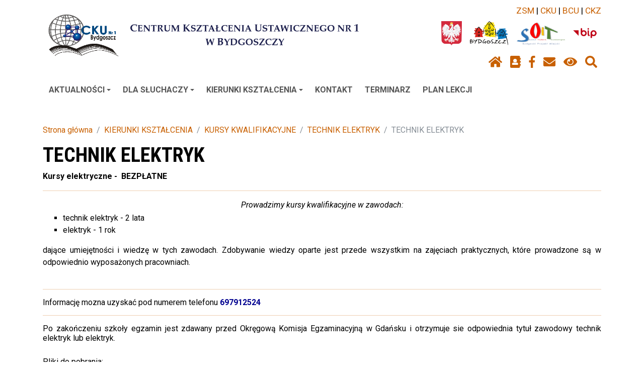

--- FILE ---
content_type: text/html; charset=UTF-8
request_url: https://www.zsmnr2.pl/cku/technik-elektryk-m1,213.html
body_size: 5963
content:
<!DOCTYPE html>
<html lang="pl-PL">
    <head>
        <meta http-equiv="X-UA-Compatible" content="IE=Edge" />
        <meta charset="utf-8" />
        <meta name="viewport" content="width=device-width, initial-scale=1, shrink-to-fit=no" />
        <meta http-equiv="Content-Security-Policy" content="script-src use.fontawesome.com 'self' 'unsafe-inline' 'nonce-55dae027b7aa240be7cb3c7cc5e14a55e6eb7734a366f407ce2613bc8b9dbbd2'" />
                    <meta name="keywords" content="TECHNIK, ELEKTRYK" />
                            <meta name="description" content="" />
                        <base href="/cku/">
        <title>Zespół Szkół Mechanicznych nr 2 - CKU - TECHNIK ELEKTRYK</title>
        
        <script type="application/ld+json">
        {
          "@context" : "https://schema.org",
          "@type" : "WebSite",
          "name" : "Zespół Szkół Mechanicznych nr 2 - CKU",
          "url" : "https://zsmnr2.pl"
        }
        </script>
        <meta property="og:type" content="website" />
        <meta property="og:site_name" content="Zespół Szkół Mechanicznych nr 2 - CKU" />

                <link rel="stylesheet" href="vendor/baguetteBox/css/baguetteBox.min.css">

                <link href="vendor/smartmenus/sm-core-css.css" rel="stylesheet" type="text/css" />
        <link href="css/sm-opium.css" rel="stylesheet" type="text/css" />

                            <link rel="stylesheet" href="css/custom-css-bootstrap-magic-white-orange.css?1810051312" />
    
        <link href="css/bootstrap-4-hover-navbar.css" rel="stylesheet" />

                                    <link href="css/styles.css?202410251002" rel="stylesheet" />
                <link href="css/opium.css?202505050816" rel="stylesheet" />

                
        <script src="vendor/jquery/jquery.min.js" nonce="55dae027b7aa240be7cb3c7cc5e14a55e6eb7734a366f407ce2613bc8b9dbbd2"></script>

        <link href="vendor/slick/slick.css" rel="stylesheet" type="text/css" />
        <link href="vendor/slick/slick-theme.css" rel="stylesheet" type="text/css" />
        <script src="vendor/slick/slick.min.js" nonce="55dae027b7aa240be7cb3c7cc5e14a55e6eb7734a366f407ce2613bc8b9dbbd2"></script>

                                    <link rel="alternate" type="application/rss+xml" title="Zespół Szkół Mechanicznych nr 2 - CKU : Aktualności" href="https://zsmnr2.pl/rss.xml">
                            <link rel="alternate" type="application/rss+xml" title="Zespół Szkół Mechanicznych nr 2 - CKU : Ostatnio dodane w serwisie" href="https://zsmnr2.pl/rsslatest.xml">
                    
            </head>
    <body>
        <!-- top name + nav -->
        <nav class="navbar" id="top-menu">
            <div class="container">
                <ul class="nav justify-content-start" >
                    <li class="nav-item">
                        <a class="navbar-brand" href="/cku/">
                            <img src="//zsm02.edu.bydgoszcz.pl/assets/zsm02-cku/pages/images/log_00000434_01_001m.png" alt="logo placówki" class="img-fluid" />
                        </a>
                    </li>
                </ul>
                <div class="flex-column" style="margin-left: auto; margin-right: 0;">
    <div style="text-align: right;">
                <div class="row">
    <div class="col-12">
            </div>
</div>
<div class="row">
    <div class="col-12">
        <div class="page">
            <p style="margin: 0; font-size: 1.3em;"><a href="../zsm">ZSM</a> | <a href="../cku">CKU</a> | <a href="../bcu">BCU</a> | <a href="../ckz">CKZ</a></p>        </div>
    </div>
    </div>


    </div>
    <div>
        <ul class="nav justify-content-end" >
            <li class="nav-item">
                <a class="nav-link" href="/cku/">
                    <img src="img/godlo_x48.png" alt="godło Polski" title="Strona główna" class="img-fluid max-height-64" />
                </a>
            </li>
            <li class="nav-item">
                <a class="nav-link" href="http://www.bydgoszcz.pl" target="_blank">
                    <img src="img/bydgoszcz_x48.png" alt="logo Bydgoszczy" title="Oficjalny serwis Bydgoszczy" class="img-fluid max-height-64" />
                </a>
            </li>

                                        <li class="nav-item">
                    <a class="nav-link" href="http://otwarta.bydgoszcz.pl" target="_blank">
                        <img src="img/soit.png" alt="cztery kolorowe litery układające się w logo Projektu Szkoła Otwarta i Tolerancyjna" title="Projekt Szkoła Otwarta i Tolerancyjna" class="img-fluid max-height-64" />
                    </a>
                </li>
            
                            <li class="nav-item">
                    <a class="nav-link" href="http://bip.edu.bydgoszcz.pl/zsm02" >
                        <img src="img/bip.png" alt="logo Biuletynu Informacji Publicznej" title="Biuletyn Informacji Publicznej" class="img-fluid max-height-64" />
                    </a>
                </li>
            
            <li class="nav-item">
                                            </li>
        </ul>
    </div>

    <ul class="nav justify-content-end">
        <li class="nav-item">
            <a class="nav-link" href="/cku/" title="Strona główna">
                <i class="fas fa-home"></i>
            </a>
        </li>
        
                    <li class="nav-item">
                <a class="nav-link" href="https://uonetplus.vulcan.net.pl/bydgoszcz" title="e-dziennik"  target="_blank">
                    <i class="fa fa-address-book"></i>
                </a>
            </li>
        
                    <li class="nav-item">
                <a class="nav-link" href="https://www.facebook.com/zsmnr2/" title="facebook" >
                    <i class="fab fa-facebook-f"></i>
                </a>
            </li>
                                            <li class="nav-item">
                <a class="nav-link" href="https://zsm02.edu.bydgoszcz.pl/cku/kontakt-m1,40.html" title="Kontakt">
                    <i class="fas fa-envelope"></i>
                </a>
            </li>
                <li class="nav-item">
            <a id="highcontrastswitch" class="nav-link" href="#" title="Zmień kontrast">
                <i class="fas fa-eye"></i>
            </a>
        </li>
        <li class="nav-item" title="Szukaj">
            <a class="nav-link" href="#" data-toggle="modal" data-target="#searchModal" title="Szukaj">
                <i class="fas fa-search"></i>
            </a>
        </li>
    </ul>

</div>
            </div>
        </nav>

        <!-- modal search -->
        <div class="modal fade" id="searchModal" tabindex="-1" role="dialog" aria-labelledby="main_search_btn" aria-hidden="true">
    <div class="modal-dialog modal-lg" role="document">
        <div class="modal-content">
            <div class="modal-body">
                <form class="input-group" id="frm_szukaj" action="/cku/" method="post">
                    <input aria-labelledby="main_search_btn" class="form-control" name="szukaj" placeholder="Wpisz frazę..." autocomplete="off" autofocus="autofocus" type="text" value="">
                    <input name="co" value="2" type="hidden">
                    <div class="input-group-btn">
                        <button id="main_search_btn" class="btn btn-primary" type="submit">Szukaj</button>
                    </div>
                </form>
            </div>
        </div>
    </div>
</div>

        <!-- main navigation -->
        <div class="container-fluid bg-white">
    <div class="container">
        <nav>
            <input id="main-menu-state" type="checkbox" />
            <label class="main-menu-btn mt-2" for="main-menu-state">
                <span class="main-menu-btn-icon"></span> Pokaż / ukryj menu
            </label>		
            <ul id="main-menu" class="sm sm-opium" style="border-radius: 2px;">
                                                            <li>
                            <a href="zastepstwa-m1,31.html" aria-haspopup="true" aria-expanded="false">AKTUALNOŚCI</a>
                                                        <ul>
            <li><a href="biezace-informacje-m1,33.html">BIEŻĄCE INFORMACJE</a></li>
                 <li><a href="zastepstwa-m1,31.html">ZASTĘPSTWA</a></li>
                 <li><a href="rekrutacja-m1,32.html">REKRUTACJA</a></li>
                 <li><a href="egzaminy-semestralne-lo-i-bs-ii-st--m1,34.html">EGZAMINY SEMESTRALNE LO I BS II ST.</a></li>
     </ul>
                        </li>
                                                                                <li>
                            <a href="terminy-zjazdow-m1,11.html" aria-haspopup="true" aria-expanded="false">DLA SŁUCHACZY</a>
                                                        <ul>
            <li><a href="terminy-zjazdow-m1,11.html">TERMINY ZJAZDÓW</a></li>
                 <li><a href="plan-lekcji-m1,12.html">PLAN LEKCJI</a></li>
                 <li><a href="dokumenty-do-pobrania-m1,13.html">DOKUMENTY DO POBRANIA</a></li>
                 <li><a href="egzaminy-maturalne-m1,14.html">EGZAMINY MATURALNE</a></li>
                 <li><a href="egzaminy-zawodowe-m1,15.html">EGZAMINY ZAWODOWE</a></li>
                 <li><a href="potencjalni-pracodawcy-m1,17.html">POTENCJALNI PRACODAWCY</a></li>
                 <li><a href="arkusze-egzaminacyjne-m1,18.html">ARKUSZE EGZAMINACYJNE</a></li>
                 <li><a href="bursa-m1,16.html">BURSA</a></li>
                 <li><a href="egzaminy-semestralne-lo-i-bs-ii-st--m1,19.html">EGZAMINY SEMESTRALNE LO I BS II ST.</a></li>
     </ul>
                        </li>
                                                                                <li>
                            <a href="kursy-kwalifikacyjne-m1,21.html" aria-haspopup="true" aria-expanded="false">KIERUNKI KSZTAŁCENIA</a>
                                                        <ul>
            <li>
          <a href="kursy-kwalifikacyjne-m1,21.html" aria-haspopup="true" aria-expanded="false">KURSY KWALIFIKACYJNE</a>
          <ul>
            <li><a href="technik-mechanik-cnc-m1,211.html">TECHNIK MECHANIK CNC</a></li>
                 <li><a href="technik-mechatronik-m1,212.html">TECHNIK MECHATRONIK</a></li>
                 <li><a href="technik-elektryk-m1,213.html">TECHNIK ELEKTRYK</a></li>
                 <li><a href="technik-przemyslu-mody-m1,214.html">TECHNIK PRZEMYSŁU MODY</a></li>
                 <li><a href="technik-automatyk-m1,215.html">TECHNIK AUTOMATYK</a></li>
                 <li><a href="technik-urzadzen-i-systemow-energetyki-odnawialnej-m1,216.html">TECHNIK URZĄDZEŃ I SYSTEMÓW ENERGETYKI ODNAWIALNEJ</a></li>
                 <li><a href="technik-spawalnictwa-m1,217.html">TECHNIK SPAWALNICTWA</a></li>
     </ul>
        </li>
                 <li><a href="liceum-ogolnoksztalcace-m1,22.html">LICEUM OGÓLNOKSZTAŁCĄCE</a></li>
                 <li><a href="szkola-branzowa-ii-stopnia-technikum--m1,23.html">SZKOŁA BRANŻOWA II STOPNIA(TECHNIKUM)</a></li>
     </ul>
                        </li>
                                                                                <li><a href="kontakt-m1,40.html">KONTAKT</a></li>
                                                                                <li><a href="terminarz-m1,50.html">TERMINARZ</a></li>
                                                                                <li><a href="plan-lekcji-m1,60.html">PLAN LEKCJI</a></li>
                                                </ul>
        </nav>
    </div>
</div>


        <header class="d-print-none">
                    </header>

        <!-- page content -->
        <div class="container">
            <br />

                                        
            <div class="row">
                <!-- content Column -->
                                <div class="col-lg-12 col-xl-12">
                    <br />

                                                <nav aria-label="breadcrumb">
        <ol class="breadcrumb">
                                                <li class="breadcrumb-item"><a href="main.php">Strona główna</a></li>
                                                                <li class="breadcrumb-item"><a href="kursy-kwalifikacyjne-m1,21.html">KIERUNKI KSZTAŁCENIA</a></li>
                                                                <li class="breadcrumb-item"><a href="kursy-kwalifikacyjne-m1,21.html">KURSY KWALIFIKACYJNE</a></li>
                                                                <li class="breadcrumb-item"><a href="technik-elektryk-m1,213.html">TECHNIK ELEKTRYK</a></li>
                                                                <li class="breadcrumb-item active" aria-current="page">TECHNIK ELEKTRYK</li>
                                    </ol>
    </nav>
                                        <div class="main-content"><div class="row">
    <div class="col-12">
        <h1>TECHNIK ELEKTRYK</h1>
    </div>
</div>
<div class="row">
    <div class="col-12">
        <div class="page">
            <p><strong>Kursy elektryczne -&nbsp; BEZPŁATNE</strong></p>
<div class="tresc"><hr size="0.7">
<p style="line-height: 150%; text-align: center;" align="center"><span style="color: #000000;"><em>Prowadzimy kursy kwalifikacyjne w zawodach:</em></span></p>
<ul type="square">
<li><span style="color: #000000;">technik elektryk - 2 lata</span></li>
<li><span style="color: #000000;">elektryk - 1 rok</span></li>
</ul>
<p><span style="color: #000000;">dające umiejętności i wiedzę w tych zawodach. Zdobywanie wiedzy oparte jest przede wszystkim na zajęciach praktycznych, które prowadzone są w odpowiednio wyposażonych pracowniach. </span></p>
<p>&nbsp;</p>
<hr size="0.7">
<p style="line-height: 120%; text-align: justify;" align="justify"><span style="color: #000000;">Informację mozna uzyskać pod numerem telefonu </span><span style="color: #000000;"><span style="color: #000090;"><strong>697912524</strong></span></span></p>
<hr size="0.7">
<p style="line-height: 120%; text-align: justify;" align="justify"><span style="color: #000000;"><span style="color: #000000;">Po zakończeniu szkoły egzamin jest zdawany przed Okręgową Komisja Egzaminacyjną w Gdańsku i otrzymuje sie odpowiednia tytuł zawodowy technik elektryk lub elektryk.</span></span></p>
</div>        </div>
    </div>
    </div>
    <div class="row">
        <div class="col-12">
            <br />
            Pliki do pobrania:
            <ul style="list-style-type: none;"> 
                                    <li>
                        <i class="far fa-file"></i> <a target="_blank" href="main.php?page=20285&amp;pnr=1&amp;down=2&amp;h=1">Szczegółowy program od roku szkolnego 2020/2021 - ZOBACZ</a>
                    </li>
                                    <li>
                        <i class="far fa-file"></i> <a target="_blank" href="main.php?page=20285&amp;pnr=1&amp;down=1&amp;h=1">Szczegółowy program od roku szkolnego 2019/2020 - ZOBACZ</a>
                    </li>
                            </ul>
        </div>
    </div>


</div>
                </div>

                <!-- sidebar widgets column -->
                            </div>

                        <style>
    .g-height-150 {
        height: 150px;
    }
    .g-max-height-100x {
        max-height: 100%;
    }
    .g-max-height-130 {
        max-height: 130px;
    }
    .g-bg-white {
        background-color: #ffffff;
    }
    /* dodatkowy padding */
    /*
    .g-pa-30 {
        padding: 2.14286rem !important;
    }
    */
    .g-mx-5 {
        margin-left: 0.35714rem !important;
        margin-right: 0.35714rem !important;
    }
    .g-rounded-3 {
        border-radius: 3px !important;
    }
    /*
    .u-block-hover:hover .g-opacity-1--hover, .g-opacity-1--hover:hover {
        opacity: 1 !important;
    }
    */
</style>

<div id="inline-slider-920">
            <div class="u-block-hover g-height-150 g-bg-white g-pa-30 g-mx-5 g-rounded-3 d-flex align-items-center justify-content-center">
                            <a href="https://men.gov.pl/MEN" target="_blank">
                    <img class="img-fluid mx-auto g-max-height-130" src="//zsm02.edu.bydgoszcz.pl/assets/zsm02-cku/pages/images/img_00020287_01_002m.png" title="">
                </a>
                    </div>
            <div class="u-block-hover g-height-150 g-bg-white g-pa-30 g-mx-5 g-rounded-3 d-flex align-items-center justify-content-center">
                            <a href="https://cke.gov.pl/" target="_blank">
                    <img class="img-fluid mx-auto g-max-height-130" src="//zsm02.edu.bydgoszcz.pl/assets/zsm02-cku/pages/images/img_00020287_01_003m.jpg" title="">
                </a>
                    </div>
            <div class="u-block-hover g-height-150 g-bg-white g-pa-30 g-mx-5 g-rounded-3 d-flex align-items-center justify-content-center">
                            <a href="http://www.oke.gda.pl/" target="_blank">
                    <img class="img-fluid mx-auto g-max-height-130" src="//zsm02.edu.bydgoszcz.pl/assets/zsm02-cku/pages/images/img_00020287_01_004m.gif" title="">
                </a>
                    </div>
            <div class="u-block-hover g-height-150 g-bg-white g-pa-30 g-mx-5 g-rounded-3 d-flex align-items-center justify-content-center">
                            <a href="http://www.kuratorium.bydgoszcz.uw.gov.pl/" target="_blank">
                    <img class="img-fluid mx-auto g-max-height-130" src="//zsm02.edu.bydgoszcz.pl/assets/zsm02-cku/pages/images/img_00020287_01_001m.gif" title="">
                </a>
                    </div>
            <div class="u-block-hover g-height-150 g-bg-white g-pa-30 g-mx-5 g-rounded-3 d-flex align-items-center justify-content-center">
                            <a href="https://studia.gov.pl/wybierz-studia/pages/search/wizard" target="_blank">
                    <img class="img-fluid mx-auto g-max-height-130" src="//zsm02.edu.bydgoszcz.pl/assets/zsm02-cku/pages/images/img_00020287_01_005m.jpg" title="">
                </a>
                    </div>
    </div>

<script nonce="55dae027b7aa240be7cb3c7cc5e14a55e6eb7734a366f407ce2613bc8b9dbbd2">
    $(document).ready(function () {
        $("#inline-slider-920").slick({
            autoplay: true,
            autoplaySpeed: 3000,
            cssEase: 'ease',
            easing: 'linear',
            fade: false,
            infinite: true,
            initialSlide: 0,
            slidesToShow: 5,
            slidesToScroll: 5,
            centerMode: false,
            variableWidth: false,
            pauseOnHover: true,
            rows: 1,
            vertical: false,
            verticalSwiping: false,
            rtl: false,
            centerPadding: 0,
            focusOnSelect: false,
            lazyLoad: false,
            //asNavFor: target ? target : false,
            prevArrow: false,
            nextArrow: false,
            dots: true,
            dotsClass: 'slick-dots',
            adaptiveHeight: false,
            responsive: [
                {
                    breakpoint: 992,
                    settings: {
                        slidesToShow: 3,
                        slidesToScroll: 3,
                    }
                },
                {
                    breakpoint: 768,
                    settings: {
                        slidesToShow: 2,
                        slidesToScroll: 2,
                    }
                },
            ],
        });
    });
</script>

                    </div>
        <div class="container-fluid bg-dark">
            <div class="container" style="position: relative;">
                <div>
                    <footer class="py-5" id="footer">
                        <div class="m-0 text-center text-white">
                            <p><strong>Centrum Kształcenia Ustawicznego nr 1</strong><br><strong>85-348 Bydgoszcz</strong><br><strong>ul. Słoneczna 19</strong></p>
<p><strong>tel. 52 3731239</strong></p>                        </div>
                    </footer>
                    <div class="row">
                        <div class="col-md-6 mb-2" style="font-size: 0.85em; color: #ddd;">
                            <i class="fas fa-universal-access" style="font-size: 1.2em;" aria-hidden="true"></i> <a href="/cku/?start=deklaracja_dostepnosci" style="color: #ddd;">Deklaracja dostępności</a>
                        </div>
                        <div class="col-md-6 mb-2 text-right" style="font-size: 0.85em; color: #ddd;">
                                                            <span id="rssinfo" style="cursor: default; color: #ddd;" data-toggle="tooltip" title="Strona obsługuje kanały RSS: Aktualności, Ostatnio dodane w serwisie"><i class="text-muted fas fa-rss" style="font-size: 1.2em;"></i> RSS</span>
                                                    </div>
                    </div>
                </div>
            </div>
        </div>

        <script src="js/popper.min.js" nonce="55dae027b7aa240be7cb3c7cc5e14a55e6eb7734a366f407ce2613bc8b9dbbd2"></script>
        <script src="vendor/bootstrap/js/bootstrap.bundle.min.js" nonce="55dae027b7aa240be7cb3c7cc5e14a55e6eb7734a366f407ce2613bc8b9dbbd2"></script>
        <script src="js/bootstrap-4-hover-navbar.js" nonce="55dae027b7aa240be7cb3c7cc5e14a55e6eb7734a366f407ce2613bc8b9dbbd2"></script>

                    <script defer src="https://use.fontawesome.com/releases/v5.0.10/js/all.js" nonce="55dae027b7aa240be7cb3c7cc5e14a55e6eb7734a366f407ce2613bc8b9dbbd2" integrity="sha384-slN8GvtUJGnv6ca26v8EzVaR9DC58QEwsIk9q1QXdCU8Yu8ck/tL/5szYlBbqmS+" crossorigin="anonymous"></script>
        
        
        <script nonce="55dae027b7aa240be7cb3c7cc5e14a55e6eb7734a366f407ce2613bc8b9dbbd2">
            var cookiesShow = "0";
            var cookiesUrl = "";
        </script>
                <script src="js/scripts.js" nonce="55dae027b7aa240be7cb3c7cc5e14a55e6eb7734a366f407ce2613bc8b9dbbd2"></script>

                <script src="vendor/baguetteBox/js/baguetteBox.min.js" async nonce="55dae027b7aa240be7cb3c7cc5e14a55e6eb7734a366f407ce2613bc8b9dbbd2"></script>
        <script src="vendor/baguetteBox/js/highlight.min.js" async nonce="55dae027b7aa240be7cb3c7cc5e14a55e6eb7734a366f407ce2613bc8b9dbbd2"></script>
        <!--[if lt IE 9]>
        <script nonce="55dae027b7aa240be7cb3c7cc5e14a55e6eb7734a366f407ce2613bc8b9dbbd2">
        var oldIE = true;
        </script>
        <![endif]-->
        <script nonce="55dae027b7aa240be7cb3c7cc5e14a55e6eb7734a366f407ce2613bc8b9dbbd2">
            window.onload = function () {
                baguetteBox.run('.baguettebox');

                if (typeof oldIE === 'undefined' && Object.keys) {
                    hljs.initHighlighting();
                }

                $('[data-toggle="tooltip"]').tooltip();
                if ($('#rssinfo').length) {
                    $('#rssinfo').click(function (e) {
                        e.preventDefault();
                    });
                }
            };

            var totalItems = $('.carousel-item').length;
            var currentIndex = $('.carousel .active').index() + 1;
            $('#carousel-index').html('' + currentIndex + '/' + totalItems + '');


            $('#carousel-thumb').on('slid.bs.carousel', function () {
                currentIndex = $('.carousel .active').index() + 1;
                $('#carousel-index').html('' + currentIndex + '/' + totalItems + '');
            });
        </script>

        <script src="vendor/smartmenus/jquery.smartmenus.js" nonce="55dae027b7aa240be7cb3c7cc5e14a55e6eb7734a366f407ce2613bc8b9dbbd2"></script>
        <script nonce="55dae027b7aa240be7cb3c7cc5e14a55e6eb7734a366f407ce2613bc8b9dbbd2">
            $(function () {
                $('#main-menu').smartmenus({
                    collapsibleBehavior: 'link',
                    showTimeout: 50,
                });

                $(document).on('shown.bs.modal', function (e) {
                    $('input:visible:enabled:first', e.target).focus();
                });
            });
        </script>

    </body>
</html>
